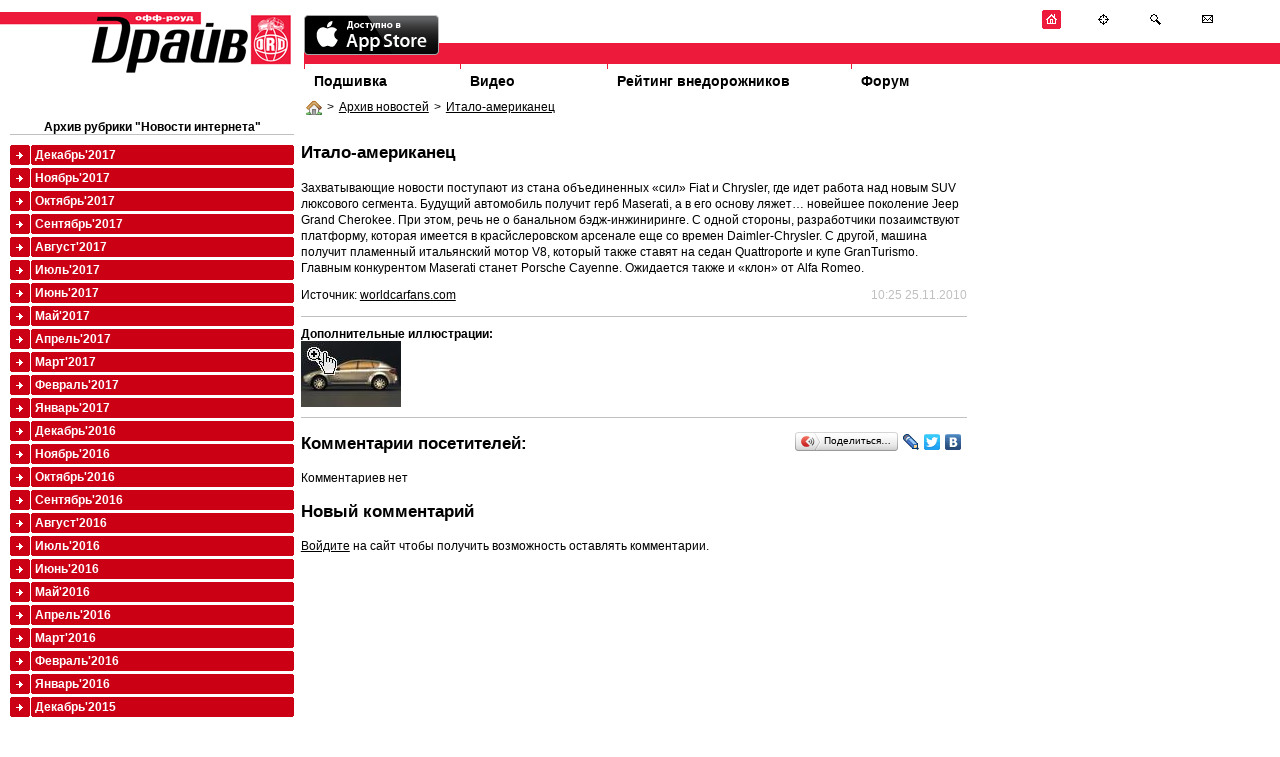

--- FILE ---
content_type: text/css
request_url: http://www.off-road-drive.ru/css/forum.css
body_size: 1010
content:
@CHARSET "UTF-8";


table.forumlist {border-collapse: collapse;} 
table.forumlist th {font-size: 10px}
table.forumlist td {padding: 10px }
 .zebra {background: #E0E0E0}
 .zebra td {border-right: 1px solid white; padding-left: 5px}
  .zebra td.ava {padding: 0} 
 .nozebra td {border-top: 1px solid #C0C0C0}
   
table.forumlist a {text-decoration: none}
table.forumlist a h1 {font-size: 1.3em; margin: 0; text-decoration: underline;}
table.forumlist a:hover h1{text-decoration: none}

table.forumlist span.descr {font-size: 0.9em}


a.user {padding-left:16px; background: url(/img/i/user.gif) no-repeat; text-decoration: none;}
a.user:hover {text-decoration: underline;}
i.addtime {color: silver;}

a.topicadd {padding: 5px 5px 5px 25px; background: url(/img/i/topicadd.gif) center left no-repeat; background-position: 5px; text-decoration: none; border:1px solid gray; font-size: 1.4em;}

div.digestzeb {margin-bottom:10px; background: #eee; padding: 0 5px}
div.digestnozeb {margin-bottom:10px; }